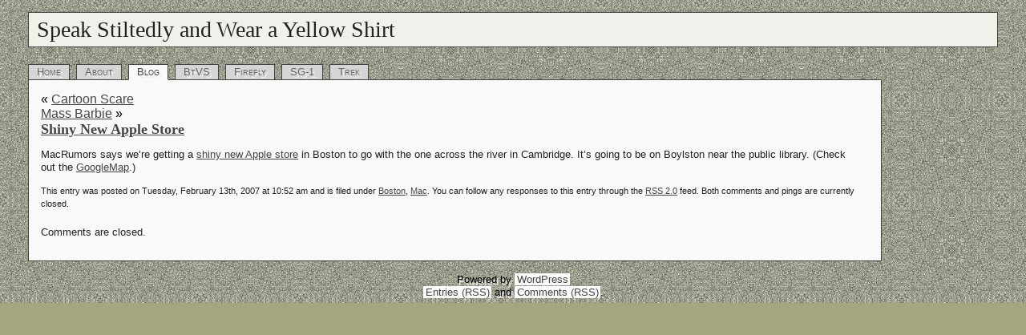

--- FILE ---
content_type: text/html; charset=utf-8
request_url: http://www.ficml.org/jemimap/wordpress/2007/02/13/shiny-new-apple-store/
body_size: 6692
content:
<!DOCTYPE html PUBLIC "-//W3C//DTD XHTML 1.0 Transitional//EN" "http://www.w3.org/TR/xhtml1/DTD/xhtml1-transitional.dtd">
<html xmlns="http://www.w3.org/1999/xhtml">

<head profile="http://gmpg.org/xfn/11">
<meta http-equiv="Content-Type" content="text/html; charset=utf-8" />

<title>Speak Stiltedly and Wear a Yellow Shirt  &raquo; Blog Archive   &raquo; Shiny New Apple Store</title>

<meta name="generator" content="WordPress 2.0.11" /> <!-- leave this for stats -->
<script language="JavaScript" type="text/javascript" src="/jemimap/wordpress/wp-content/themes/jptheme/colors.js"></script>
<link rel="stylesheet" href="/jemimap/style/jp_tab.css" type="text/css" media="screen" />
<link rel="shortcut icon" href="/jemimap/gifs/yellowshirt.ico" type="image/x-icon" />
<link rel="icon" href="/jemimap/gifs/yellowshirt.png" type="image/png" />
<link rel="alternate" type="application/rss+xml" title="Speak Stiltedly and Wear a Yellow Shirt RSS Feed" href="http://www.ficml.org/jemimap/wordpress/feed/" />
<link rel="pingback" href="http://www.ficml.org/jemimap/wordpress/xmlrpc.php" />

<style type="text/css" media="screen">
</style>

<link rel="EditURI" type="application/rsd+xml" title="RSD" href="http://www.ficml.org/jemimap/wordpress/xmlrpc.php?rsd" />
</head>
<body class="wpblog">
<div id="page">

<div id="rap">
<div id="banner">
<h1 id="header">
<a href="http://www.ficml.org/jemimap/wordpress/" title="Cheating on the Kobayashi Maru since 2001">Speak Stiltedly and Wear a Yellow Shirt</a></h1>
</div>


<ul id="tabber">
  <li id="nav-main"><a href="/jemimap/index.html" title="Jemima's Trek: Home">Home</a>
  <ul id="subnav-main">
    <li><a href="/jemimap/index.html">Splash Page</a></li>
    <li><a href="/jemimap/textindex.html">Text Index</a></li>
    <li><a href="http://jadeeast.ficml.org/">Jade</a></li>
    <li><a href="http://mjb.ficml.org/">MJB</a></li>
  </ul></li>
  <li id="nav-about"><a href="/jemimap/about/" title="Help">About</a>
  <ul id="subnav-about">
    <li><a href="/jemimap/sitemap.html">Site Map</a></li>
    <li><a href="/jemimap/copyright.html">Copyleft</a></li>
    <li><a href="/jemimap/style/">Style</a></li>
    <li><a href="/jemimap/style/scripts.html">Scripts</a></li>
    <li><a href="/jemimap/style/color/">Color Wheel</a></li>
  </ul></li>
  <li id="nav-blog"><a href="/jemimap/wordpress/" title="Speak Stiltedly and Wear a Yellow Shirt">Blog</a></li>
  <li id="nav-btvs"><a href="/jemimap/btvs/" title="Buffy the Vampire Slayer">BtVS</a></li>
  <li id="nav-ff"><a href="/jemimap/ff/" title="Firefly">Firefly</a>
  <ul id="subnav-ff">
    <li><a href="/jemimap/ff/cunning/">Cunning Hat</a></li>
  </ul></li>
  <li id="nav-sg"><a href="/jemimap/sg1/" title="Stargate SG-1">SG-1</a>  
  <ul id="subnav-sg">
    <li><a href="/jemimap/sg1/fic.html">Jemima's Fic</a></li>
    <li><a href="/jemimap/sg1/repository/">Dictionary</a></li>
    <li><a href="/jemimap/sg1/repository/episodes.html">Episodes</a></li>
    <li><a href="/jemimap/sg1/links.html">Links</a></li>
    <li><a href="/jemimap/sg1/quotes.html">Quotes</a></li>
  </ul></li>
  <li id="nav-trek"><a href="/jemimap/trek/" title="Star Trek">Trek</a>
  <ul id="subnav-trek">
    <li><a href="/jemimap/voy/">VOY</a></li>
    <li><a href="/jemimap/tos/">TOS</a></li>
    <li><a href="/jemimap/mis/">MIS</a></li>
    <li><a href="/jemimap/p31/">P31</a></li>
    <li><a href="/jemimap/ent/">ENT</a></li>
    <li><a href="/jemimap/voy/borg.html">Borg Species List</a></li>
  </ul>
  <ul id="subnav-tos">
    <li><a href="/jemimap/voy/">VOY</a></li>
    <li><a href="/jemimap/mis/">MIS</a></li>
    <li><a href="/jemimap/p31/">P31</a></li>
    <li><a href="/jemimap/ent/">ENT</a></li>
  </ul>
  <ul id="subnav-mis">
    <li><a href="/jemimap/voy/borg.html">Borg Species List</a></li>
    <li><a href="/jemimap/voy/links.html">Links</a></li>
    <li><a href="/jemimap/ent/">ENT</a></li>
    <li><a href="/jemimap/p31/">P31</a></li>
  </ul>
  <ul id="subnav-voy">
    <li><a href="/jemimap/voy/fic.html">Jemima's Fic</a></li>
    <li><a href="/jemimap/voy/filk/">Filk</a></li>
    <li><a href="/jemimap/voy/quotes.html">Quotes</a></li>
    <li><a href="/jemimap/voy/recommended.html">Recs</a></li>
    <li><a href="/jadeeast/">Jade</a></li>
    <li><a href="/mjb/">MJB</a></li>
  </ul></li>
</ul>



	<div id="content" class="widecolumn">

  
		<div class="navigation">
			<div class="alignleft">&laquo; <a href="http://www.ficml.org/jemimap/wordpress/2007/02/01/cartoon-scare/">Cartoon Scare</a></div>
			<div class="alignright"><a href="http://www.ficml.org/jemimap/wordpress/2007/02/23/mass-barbie/">Mass Barbie</a> &raquo;</div>
		</div>

		<div class="post" id="post-1374">
			<h2><a href="http://www.ficml.org/jemimap/wordpress/2007/02/13/shiny-new-apple-store/" rel="bookmark" title="Permanent Link: Shiny New Apple Store">Shiny New Apple Store</a></h2>

			<div class="entry">
				<p>MacRumors says we&#8217;re getting a <a href="http://www.macrumors.com/2007/02/12/apple-stores-in-australia-and-boston/">shiny new Apple store</a> in Boston to go with the one across the river in Cambridge.  It&#8217;s going to be on Boylston near the public library. (Check out the <a href="http://www.google.com/maps?q=815+Boylston+St,+Boston,+MA+02116&#038;sa=X&#038;oi=map&#038;ct=title">GoogleMap</a>.)
</p>

				
				<p class="postmetadata alt">
					<small>
						This entry was posted
						 
						on Tuesday, February 13th, 2007 at 10:52 am						and is filed under <a href="http://www.ficml.org/jemimap/wordpress/category/boston/" title="View all posts in Boston" rel="category tag">Boston</a>,  <a href="http://www.ficml.org/jemimap/wordpress/category/tech/mac/" title="View all posts in Mac" rel="category tag">Mac</a>.
						You can follow any responses to this entry through the <a href='http://www.ficml.org/jemimap/wordpress/2007/02/13/shiny-new-apple-store/feed/'>RSS 2.0</a> feed. 

													Both comments and pings are currently closed.

						
					</small>
				</p>

			</div>
		</div>

	
<!-- You can start editing here. -->


  		<!-- If comments are closed. -->
		<p class="nocomments">Comments are closed.</p>

	


	
	</div>


<div id="footer">
<!-- If you'd like to support WordPress, having the "powered by" link someone on your blog is the best way, it's our only promotion or advertising. -->
	<p class="credit">
		Powered by 
		<a href="http://wordpress.org/">WordPress</a>
		<br /><a href="feed:http://www.ficml.org/jemimap/wordpress/feed/">Entries (RSS)</a>
		and <a href="feed:http://www.ficml.org/jemimap/wordpress/comments/feed/">Comments (RSS)</a>.
		<!-- 16 queries. 0.047 seconds. -->
	</p>
</div>
</div><!-- end rap -->
</div><!-- end page -->

		</body>
</html>


--- FILE ---
content_type: text/javascript
request_url: http://www.ficml.org/jemimap/wordpress/wp-content/themes/jptheme/colors.js
body_size: 6991
content:
/*
Unless otherwise indicated, all code below was written by Eric Costello,
and you are free to use, modify and distribute it. Please leave this 
comment block intact so that people can find the original unmodified
version at: http://www.glish.com/css/blogger/

Also see:
http://www.schwa.com
http://www.glish.com
*/

/*
This script was edited for personal use by Jemima Pereira.
The original version as adapted to WordPress is available from
http://jemimap.ficml.org/colorpress/
*/

// code from Browser Detect Lite  v2.1
// http://www.dithered.com/javascript/browser_detect/index.html
// modified by Chris Nott (chris@NOSPAMdithered.com - remove NOSPAM)
// modified by Michael Lovitt to include OmniWeb and Dreamcast
// modified by Jemima Pereira to detect only relevant browsers

var pause = 10;  //start at .1 second pause
var increment = 10; //increase pause to slow script down

function BrowserDetectXLite() {
	var ua = navigator.userAgent.toLowerCase(); 
	this.ua = ua;

	// browser name
	this.isIE        = ( (ua.indexOf("msie") != -1) && (ua.indexOf("opera") == -1) && (ua.indexOf("webtv") == -1) ); 
        this.isSafari      = (ua.indexOf('safari') != - 1);

	// browser version
	this.versionMinor = parseFloat(navigator.appVersion); 
	
	// correct version number for IE4+ 
	if (this.isIE && this.versionMinor >= 4) {
		this.versionMinor = parseFloat( ua.substring( ua.indexOf('msie ') + 5 ) );
	}
	
	this.versionMajor = parseInt(this.versionMinor); 
	
	// platform
	this.isWin   = (ua.indexOf('win') != -1);
	this.isWin32 = (this.isWin && ( ua.indexOf('95') != -1 || ua.indexOf('98') != -1 || ua.indexOf('nt') != -1 || ua.indexOf('win32') != -1 || ua.indexOf('32bit') != -1) );
	this.isMac   = (ua.indexOf('mac') != -1);

	this.isIE4x = (this.isIE && this.versionMajor == 4);
	this.isIE4up = (this.isIE && this.versionMajor >= 4);
	this.isIE5x = (this.isIE && this.versionMajor == 5);
	this.isIE55 = (this.isIE && this.versionMinor == 5.5);
	this.isIE5up = (this.isIE && this.versionMajor >= 5);
	this.isIE6x = (this.isIE && this.versionMajor == 6);
	this.isIE6up = (this.isIE && this.versionMajor >= 6);
	
	this.isIE4xMac = (this.isIE4x && this.isMac);
}
var browser = new BrowserDetectXLite();
//end of browser detector

  if (document.getElementById) { // kosher

/*	// get random RGB values so we can change background and link colors
	var r = Math.floor(Math.random()*241);
	var g = Math.floor(Math.random()*241);
	var b = Math.floor(Math.random()*241);
*/

	var r = 127;
	var g = 127;
	var b = 127;
	
	// variables to hold the lighter shade RGB values
	var rp1, gp1, bp1, rp2, gp2, bp2, rp3, gp3, bp3;
	
	//we'll use these values to calculate shades
	var p1 = .1;
	var p2 = .15;
	var p3 = .2;
	var d1 = .6;
	var d2 = .75;
	var d3 = .85;
	
	getLighterRGBShades();
	getDarkerRGBShades();
	
	// get random intervals used to calculate the changing RGB values
	var ri = Math.floor(Math.random()*3);
	var gi = Math.floor(Math.random()*3);
	var bi = Math.floor(Math.random()*3);


	// Write out styles with the changeable values that we get
	// from the random rgb values. 
function writeStyle() {
	document.writeln('<style>');
	document.writeln('body{background:rgb('+r+', '+g+', '+b+');}');
	document.writeln('#header{background:rgb('+rd1+', '+gd1+', '+bd1+');}');
	document.writeln('#content{background:rgb('+rp2+', '+gp2+', '+bp2+');}');
	document.writeln('#menu{background:rgb('+rp3+', '+gp3+', '+bp3+');}');
	document.writeln('a{color:rgb('+r+', '+g+', '+b+');}');
	document.writeln('a:hover{color:rgb('+r+', '+g+', '+b+');}');
	document.writeln('a:visited{color:rgb('+r+', '+g+', '+b+');}');
	document.writeln('<\/style>');
	}
  }

// called from body onload
function init() {
	changeLinkColor();
	}
	
// This changes the links and body background color
function changeLinkColor() {
	if (!document.getElementsByTagName) {return false;} // unclean! unclean!
	if (r>239||r<1) ri=ri*-1;
	if (g>239||g<1) gi=gi*-1;
	if (b>239||b<1) bi=bi*-1;
	r+=ri;
	g+=gi;
	b+=bi;
	getDarkerRGBShades();
	//setStyleByTag('a','color','rgb('+rd2+', '+gd2+', '+bd2+')');
	setStyleByTag('h2','color','rgb('+rd1+', '+gd1+', '+bd1+')');
	setStyleById('menu','color','rgb('+rd2+', '+gd2+', '+bd2+')');
	//hide this one in an if statement to stop IE from flashing
        if (!((browser.isIE55 || browser.isIE6up) && browser.isWin32)) {
           // rotate background color if browser is non-moronic
	   setStyleByTag('body','background','rgb('+r+', '+g+', '+b+')');
	}
	// now lets figure lighter shades and change the background style 
	// property of our banner, centercontent, and rightcontent divs. 
	// If you'd rather they stayed white, just get rid of the next 
	// block of code.
	getLighterRGBShades();
	setStyleById('header','background','rgb('+rp2+', '+gp2+', '+bp2+')');
	//setStyleById('content','background','rgb('+rp2+', '+gp2+', '+bp2+')');
	setStyleById('menu','background','rgb('+rp1+', '+gp1+', '+bp1+')');
	// change the value of setTimeout to speed up or slow down	
	pause += increment;
	// if (pause > 60000) return; // stop script after a while
	setTimeout('changeLinkColor()',pause);
	}

function getLighterRGBShades() {
	rp1=parseInt((r*p1)+(255-(255*p1)));
	gp1=parseInt((g*p1)+(255-(255*p1)));
	bp1=parseInt((b*p1)+(255-(255*p1)));
	rp2=parseInt((r*p2)+(255-(255*p2)));
	gp2=parseInt((g*p2)+(255-(255*p2)));
	bp2=parseInt((b*p2)+(255-(255*p2)));
	rp3=parseInt((r*p3)+(255-(255*p3)));
	gp3=parseInt((g*p3)+(255-(255*p3)));
	bp3=parseInt((b*p3)+(255-(255*p3)));
	}

function getDarkerRGBShades() {
	rd1=parseInt(r*d1);
	gd1=parseInt(g*d1);
	bd1=parseInt(b*d1);
	rd2=parseInt(r*d2);
	gd2=parseInt(g*d2);
	bd2=parseInt(b*d2);
	rd3=parseInt(r*d3);
	gd3=parseInt(g*d3);
	bd3=parseInt(b*d3);
	}

// thanks to randomwalks.com for this code
function targetLinks(boNew) {
	if (boNew) 
		where = "_blank";
	else
		where = "_self";
	for (var i=0; i<=(document.links.length-1); i++) {
		document.links[i].target = where;
		}
	}

// These 2 setstyle functions were modified from code by Steven Champeon 
// found at
// http://developer.apple.com/internet/_javascript/styles.html

// setStyleByTag: given an element type, style property and value
// args:
//  e - element type or id
//  p - property
//  v - value
function setStyleByTag(e, p, v) {
	var elements = document.getElementsByTagName(e);
	//shortlength = Math.min(elements.length, 150);
	for(var i = 0; i < elements.length; i++) {
		elements.item(i).style[p] = v;
		}
	}


// setStyleById: given an element id, style property and 
// value, apply the style.
// args:
//  i - element id
//  p - property
//  v - value
// 
function setStyleById(i, p, v) {
	if (document.getElementById(i)) {
	   var n = document.getElementById(i);
	   n.style[p] = v;
	   }
}

// Now call the function that writes initial STYLE tags to page.
//
//writeStyle(); //don't need it

// By adding this directly to the script, the need for editing BODY tags
// to run the onload function is removed.
//
window.onload = function(e) {
     init();
} 

